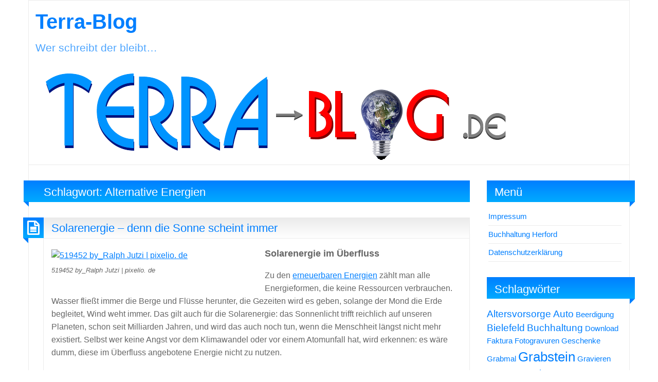

--- FILE ---
content_type: text/html; charset=UTF-8
request_url: https://terra-blog.de/tag/alternative-energien/
body_size: 12290
content:
<!DOCTYPE html>
<html lang="de" class="no-js">
	<head>
		<meta charset="UTF-8" />
		<meta name="viewport" content="width=device-width, initial-scale=1.0">
		<meta http-equiv="x-ua-compatible" content="IE=edge" >
		<title>Alternative Energien &#8211; Terra-Blog</title>
<meta name='robots' content='max-image-preview:large' />
								<script id="omgf-pro-remove-async-google-fonts" type="text/javascript" src="[data-uri]"></script>
				
<link rel='dns-prefetch' href='//s.w.org' />
<link rel="alternate" type="application/rss+xml" title="Terra-Blog &raquo; Feed" href="https://terra-blog.de/feed/" />
<link rel="alternate" type="application/rss+xml" title="Terra-Blog &raquo; Kommentar-Feed" href="https://terra-blog.de/comments/feed/" />
<link rel="alternate" type="application/rss+xml" title="Terra-Blog &raquo; Schlagwort-Feed zu Alternative Energien" href="https://terra-blog.de/tag/alternative-energien/feed/" />
<script type="text/javascript">
window._wpemojiSettings = {"baseUrl":"https:\/\/s.w.org\/images\/core\/emoji\/14.0.0\/72x72\/","ext":".png","svgUrl":"https:\/\/s.w.org\/images\/core\/emoji\/14.0.0\/svg\/","svgExt":".svg","source":{"concatemoji":"https:\/\/terra-blog.de\/wp-includes\/js\/wp-emoji-release.min.js?ver=6.0.11"}};
/*! This file is auto-generated */
!function(e,a,t){var n,r,o,i=a.createElement("canvas"),p=i.getContext&&i.getContext("2d");function s(e,t){var a=String.fromCharCode,e=(p.clearRect(0,0,i.width,i.height),p.fillText(a.apply(this,e),0,0),i.toDataURL());return p.clearRect(0,0,i.width,i.height),p.fillText(a.apply(this,t),0,0),e===i.toDataURL()}function c(e){var t=a.createElement("script");t.src=e,t.defer=t.type="text/javascript",a.getElementsByTagName("head")[0].appendChild(t)}for(o=Array("flag","emoji"),t.supports={everything:!0,everythingExceptFlag:!0},r=0;r<o.length;r++)t.supports[o[r]]=function(e){if(!p||!p.fillText)return!1;switch(p.textBaseline="top",p.font="600 32px Arial",e){case"flag":return s([127987,65039,8205,9895,65039],[127987,65039,8203,9895,65039])?!1:!s([55356,56826,55356,56819],[55356,56826,8203,55356,56819])&&!s([55356,57332,56128,56423,56128,56418,56128,56421,56128,56430,56128,56423,56128,56447],[55356,57332,8203,56128,56423,8203,56128,56418,8203,56128,56421,8203,56128,56430,8203,56128,56423,8203,56128,56447]);case"emoji":return!s([129777,127995,8205,129778,127999],[129777,127995,8203,129778,127999])}return!1}(o[r]),t.supports.everything=t.supports.everything&&t.supports[o[r]],"flag"!==o[r]&&(t.supports.everythingExceptFlag=t.supports.everythingExceptFlag&&t.supports[o[r]]);t.supports.everythingExceptFlag=t.supports.everythingExceptFlag&&!t.supports.flag,t.DOMReady=!1,t.readyCallback=function(){t.DOMReady=!0},t.supports.everything||(n=function(){t.readyCallback()},a.addEventListener?(a.addEventListener("DOMContentLoaded",n,!1),e.addEventListener("load",n,!1)):(e.attachEvent("onload",n),a.attachEvent("onreadystatechange",function(){"complete"===a.readyState&&t.readyCallback()})),(e=t.source||{}).concatemoji?c(e.concatemoji):e.wpemoji&&e.twemoji&&(c(e.twemoji),c(e.wpemoji)))}(window,document,window._wpemojiSettings);
</script>
<style type="text/css">
img.wp-smiley,
img.emoji {
	display: inline !important;
	border: none !important;
	box-shadow: none !important;
	height: 1em !important;
	width: 1em !important;
	margin: 0 0.07em !important;
	vertical-align: -0.1em !important;
	background: none !important;
	padding: 0 !important;
}
</style>
	<link rel='stylesheet' id='wp-block-library-css'  href='https://terra-blog.de/wp-includes/css/dist/block-library/style.min.css?ver=6.0.11' type='text/css' media='all' />
<style id='global-styles-inline-css' type='text/css'>
body{--wp--preset--color--black: #000000;--wp--preset--color--cyan-bluish-gray: #abb8c3;--wp--preset--color--white: #ffffff;--wp--preset--color--pale-pink: #f78da7;--wp--preset--color--vivid-red: #cf2e2e;--wp--preset--color--luminous-vivid-orange: #ff6900;--wp--preset--color--luminous-vivid-amber: #fcb900;--wp--preset--color--light-green-cyan: #7bdcb5;--wp--preset--color--vivid-green-cyan: #00d084;--wp--preset--color--pale-cyan-blue: #8ed1fc;--wp--preset--color--vivid-cyan-blue: #0693e3;--wp--preset--color--vivid-purple: #9b51e0;--wp--preset--gradient--vivid-cyan-blue-to-vivid-purple: linear-gradient(135deg,rgba(6,147,227,1) 0%,rgb(155,81,224) 100%);--wp--preset--gradient--light-green-cyan-to-vivid-green-cyan: linear-gradient(135deg,rgb(122,220,180) 0%,rgb(0,208,130) 100%);--wp--preset--gradient--luminous-vivid-amber-to-luminous-vivid-orange: linear-gradient(135deg,rgba(252,185,0,1) 0%,rgba(255,105,0,1) 100%);--wp--preset--gradient--luminous-vivid-orange-to-vivid-red: linear-gradient(135deg,rgba(255,105,0,1) 0%,rgb(207,46,46) 100%);--wp--preset--gradient--very-light-gray-to-cyan-bluish-gray: linear-gradient(135deg,rgb(238,238,238) 0%,rgb(169,184,195) 100%);--wp--preset--gradient--cool-to-warm-spectrum: linear-gradient(135deg,rgb(74,234,220) 0%,rgb(151,120,209) 20%,rgb(207,42,186) 40%,rgb(238,44,130) 60%,rgb(251,105,98) 80%,rgb(254,248,76) 100%);--wp--preset--gradient--blush-light-purple: linear-gradient(135deg,rgb(255,206,236) 0%,rgb(152,150,240) 100%);--wp--preset--gradient--blush-bordeaux: linear-gradient(135deg,rgb(254,205,165) 0%,rgb(254,45,45) 50%,rgb(107,0,62) 100%);--wp--preset--gradient--luminous-dusk: linear-gradient(135deg,rgb(255,203,112) 0%,rgb(199,81,192) 50%,rgb(65,88,208) 100%);--wp--preset--gradient--pale-ocean: linear-gradient(135deg,rgb(255,245,203) 0%,rgb(182,227,212) 50%,rgb(51,167,181) 100%);--wp--preset--gradient--electric-grass: linear-gradient(135deg,rgb(202,248,128) 0%,rgb(113,206,126) 100%);--wp--preset--gradient--midnight: linear-gradient(135deg,rgb(2,3,129) 0%,rgb(40,116,252) 100%);--wp--preset--duotone--dark-grayscale: url('#wp-duotone-dark-grayscale');--wp--preset--duotone--grayscale: url('#wp-duotone-grayscale');--wp--preset--duotone--purple-yellow: url('#wp-duotone-purple-yellow');--wp--preset--duotone--blue-red: url('#wp-duotone-blue-red');--wp--preset--duotone--midnight: url('#wp-duotone-midnight');--wp--preset--duotone--magenta-yellow: url('#wp-duotone-magenta-yellow');--wp--preset--duotone--purple-green: url('#wp-duotone-purple-green');--wp--preset--duotone--blue-orange: url('#wp-duotone-blue-orange');--wp--preset--font-size--small: 13px;--wp--preset--font-size--medium: 20px;--wp--preset--font-size--large: 36px;--wp--preset--font-size--x-large: 42px;}.has-black-color{color: var(--wp--preset--color--black) !important;}.has-cyan-bluish-gray-color{color: var(--wp--preset--color--cyan-bluish-gray) !important;}.has-white-color{color: var(--wp--preset--color--white) !important;}.has-pale-pink-color{color: var(--wp--preset--color--pale-pink) !important;}.has-vivid-red-color{color: var(--wp--preset--color--vivid-red) !important;}.has-luminous-vivid-orange-color{color: var(--wp--preset--color--luminous-vivid-orange) !important;}.has-luminous-vivid-amber-color{color: var(--wp--preset--color--luminous-vivid-amber) !important;}.has-light-green-cyan-color{color: var(--wp--preset--color--light-green-cyan) !important;}.has-vivid-green-cyan-color{color: var(--wp--preset--color--vivid-green-cyan) !important;}.has-pale-cyan-blue-color{color: var(--wp--preset--color--pale-cyan-blue) !important;}.has-vivid-cyan-blue-color{color: var(--wp--preset--color--vivid-cyan-blue) !important;}.has-vivid-purple-color{color: var(--wp--preset--color--vivid-purple) !important;}.has-black-background-color{background-color: var(--wp--preset--color--black) !important;}.has-cyan-bluish-gray-background-color{background-color: var(--wp--preset--color--cyan-bluish-gray) !important;}.has-white-background-color{background-color: var(--wp--preset--color--white) !important;}.has-pale-pink-background-color{background-color: var(--wp--preset--color--pale-pink) !important;}.has-vivid-red-background-color{background-color: var(--wp--preset--color--vivid-red) !important;}.has-luminous-vivid-orange-background-color{background-color: var(--wp--preset--color--luminous-vivid-orange) !important;}.has-luminous-vivid-amber-background-color{background-color: var(--wp--preset--color--luminous-vivid-amber) !important;}.has-light-green-cyan-background-color{background-color: var(--wp--preset--color--light-green-cyan) !important;}.has-vivid-green-cyan-background-color{background-color: var(--wp--preset--color--vivid-green-cyan) !important;}.has-pale-cyan-blue-background-color{background-color: var(--wp--preset--color--pale-cyan-blue) !important;}.has-vivid-cyan-blue-background-color{background-color: var(--wp--preset--color--vivid-cyan-blue) !important;}.has-vivid-purple-background-color{background-color: var(--wp--preset--color--vivid-purple) !important;}.has-black-border-color{border-color: var(--wp--preset--color--black) !important;}.has-cyan-bluish-gray-border-color{border-color: var(--wp--preset--color--cyan-bluish-gray) !important;}.has-white-border-color{border-color: var(--wp--preset--color--white) !important;}.has-pale-pink-border-color{border-color: var(--wp--preset--color--pale-pink) !important;}.has-vivid-red-border-color{border-color: var(--wp--preset--color--vivid-red) !important;}.has-luminous-vivid-orange-border-color{border-color: var(--wp--preset--color--luminous-vivid-orange) !important;}.has-luminous-vivid-amber-border-color{border-color: var(--wp--preset--color--luminous-vivid-amber) !important;}.has-light-green-cyan-border-color{border-color: var(--wp--preset--color--light-green-cyan) !important;}.has-vivid-green-cyan-border-color{border-color: var(--wp--preset--color--vivid-green-cyan) !important;}.has-pale-cyan-blue-border-color{border-color: var(--wp--preset--color--pale-cyan-blue) !important;}.has-vivid-cyan-blue-border-color{border-color: var(--wp--preset--color--vivid-cyan-blue) !important;}.has-vivid-purple-border-color{border-color: var(--wp--preset--color--vivid-purple) !important;}.has-vivid-cyan-blue-to-vivid-purple-gradient-background{background: var(--wp--preset--gradient--vivid-cyan-blue-to-vivid-purple) !important;}.has-light-green-cyan-to-vivid-green-cyan-gradient-background{background: var(--wp--preset--gradient--light-green-cyan-to-vivid-green-cyan) !important;}.has-luminous-vivid-amber-to-luminous-vivid-orange-gradient-background{background: var(--wp--preset--gradient--luminous-vivid-amber-to-luminous-vivid-orange) !important;}.has-luminous-vivid-orange-to-vivid-red-gradient-background{background: var(--wp--preset--gradient--luminous-vivid-orange-to-vivid-red) !important;}.has-very-light-gray-to-cyan-bluish-gray-gradient-background{background: var(--wp--preset--gradient--very-light-gray-to-cyan-bluish-gray) !important;}.has-cool-to-warm-spectrum-gradient-background{background: var(--wp--preset--gradient--cool-to-warm-spectrum) !important;}.has-blush-light-purple-gradient-background{background: var(--wp--preset--gradient--blush-light-purple) !important;}.has-blush-bordeaux-gradient-background{background: var(--wp--preset--gradient--blush-bordeaux) !important;}.has-luminous-dusk-gradient-background{background: var(--wp--preset--gradient--luminous-dusk) !important;}.has-pale-ocean-gradient-background{background: var(--wp--preset--gradient--pale-ocean) !important;}.has-electric-grass-gradient-background{background: var(--wp--preset--gradient--electric-grass) !important;}.has-midnight-gradient-background{background: var(--wp--preset--gradient--midnight) !important;}.has-small-font-size{font-size: var(--wp--preset--font-size--small) !important;}.has-medium-font-size{font-size: var(--wp--preset--font-size--medium) !important;}.has-large-font-size{font-size: var(--wp--preset--font-size--large) !important;}.has-x-large-font-size{font-size: var(--wp--preset--font-size--x-large) !important;}
</style>
<link rel='stylesheet' id='cptch_stylesheet-css'  href='https://terra-blog.de/wp-content/plugins/captcha/css/front_end_style.css?ver=4.4.5' type='text/css' media='all' />
<link rel='stylesheet' id='dashicons-css'  href='https://terra-blog.de/wp-includes/css/dashicons.min.css?ver=6.0.11' type='text/css' media='all' />
<link rel='stylesheet' id='cptch_desktop_style-css'  href='https://terra-blog.de/wp-content/plugins/captcha/css/desktop_style.css?ver=4.4.5' type='text/css' media='all' />
<link rel='stylesheet' id='meteor-slides-css'  href='https://terra-blog.de/wp-content/plugins/meteor-slides/css/meteor-slides.css?ver=1.0' type='text/css' media='all' />
<link rel='stylesheet' id='blogolife-vendors-css'  href='//terra-blog.de/wp-content/uploads/omgf/themes/blogolife/assets/styles/vendors.min.css?ver=1685340302' type='text/css' media='all' />
<link rel='stylesheet' id='blogolife-style-css'  href='https://terra-blog.de/wp-content/themes/blogolife/style.css?ver=3.0.7' type='text/css' media='all' />
<style id='blogolife-style-inline-css' type='text/css'>
	/* Color Scheme */

	/* Background Color */
	body {
		background-color: #ffffff;
	}

	/* Page Background Color */
	.blogolife_page {
		background-color: #ffffff;
	}

	.blogolife_main_menu.dropdown.menu .submenu,
	article.sticky:before,
	.blogolife-gradient:before {
		border-color: #007fff transparent;
	}

	/* Gradient */
	.blogolife-gradient {
		background-color: #007fff;
		background: -webkit-gradient(linear, left top, left bottom, from(#007fff), to(#00aaff));
		background: -o-linear-gradient(top,  #007fff, #00aaff);
		background: -moz-linear-gradient(top,  #007fff, #00aaff);
		background: -ms-linear-gradient(top,  #007fff, #00aaff);
		filter:  progid:DXImageTransform.Microsoft.gradient(startColorstr='#007fff', endColorstr='#00aaff', GradientType=0 );
	}

	/* Menu */
	.blogolife_main_menu.dropdown.menu a:hover,
	.blogolife_main_menu.dropdown.menu .current-menu-item a,
	.blogolife_main_menu.dropdown.menu .submenu,
	.blogolife_mobile_menu.vertical.menu a:hover {
		background-color: #00aaff;
		background: -webkit-gradient(linear, left top, left bottom, from(#00aaff), to(#007fff));
		background: -o-linear-gradient(top,  #00aaff, #007fff);
		background: -moz-linear-gradient(top,  #00aaff, #007fff);
		background: -ms-linear-gradient(top,  #00aaff, #007fff);
		filter:  progid:DXImageTransform.Microsoft.gradient(startColorstr='#00aaff', endColorstr='#007fff', GradientType=0 );
	}


	/* Primary color */
	input[type=submit],
	.button,
	.post-nav-attachment .post-nav-prev-attachment a,
	.post-nav-attachment .post-nav-next-attachment a,
	.widget_calendar tbody a,
	.orbit-previous,
	.orbit-next,
	.widget_price_filter.woocommerce .ui-slider .ui-slider-range,
	.widget_price_filter.woocommerce .ui-slider .ui-slider-handle,
	.woocommerce ul.products li.product .button,
	.woocommerce #respond input#submit,
	.woocommerce a.button,
	.woocommerce a.button.alt,
	.woocommerce button.button,
	.woocommerce button.button.alt,
	.woocommerce button.button.alt:disabled,
	.woocommerce button.button.alt:disabled[disabled],
	.woocommerce input.button.alt,
	.woocommerce input.button	 {
		background-color: #007fff;
	}

	a,
	.widget ul li,
	.widget ol li,
	.widget_nav_menu .menu li
	article .entry-footer .f-link:hover a:before,
	.entry-title-image,
	#tabs-widget-lcp .tabs .tabs-title a:hover,
	#tabs-widget-lcp .tabs .tabs-title > a[aria-selected=true],
	#tabs-widget-lcp .tabs .tabs-title > a:focus,
	#tabs-widget-lcp .tabs-content .tabs-panel-comments li .comment_content a:hover,
	.woocommerce .woocommerce-info:before,
	.woocommerce .woocommerce-message:before	 {
		color: #007fff;
	}

	input[type=submit],
	.button,
	article .entry-content blockquote,
	.woocommerce ul.products li.product .button,
	.woocommerce #respond input#submit,
	.woocommerce a.button,
	.woocommerce a.button.alt,
	.woocommerce button.button,
	.woocommerce button.button.alt,
	.woocommerce button.button.alt:disabled,
	.woocommerce button.button.alt:disabled[disabled],
	.woocommerce input.button.alt,
	.woocommerce input.button,
	.woocommerce .quantity input[type="number"],
	.woocommerce .woocommerce-info,
	.woocommerce .woocommerce-message	 {
		border-color: #007fff;
	}

	article.sticky:before,
	.blogolife_main_menu.dropdown.menu .submenu,
	.blogolife-gradient:before {
		border-color: #007fff transparent;
	}


	/* Secondary color */
	input[type=submit]:hover,
	input[type=submit]:focus,
	.button:hover,
	.button:focus,
	.widget_calendar tbody a:hover ,
	.widget_calendar tbody a:focus,
	.pagination .current,
	.post-nav-attachment .post-nav-prev-attachment a:hover,
	.post-nav-attachment .post-nav-next-attachment a:hover,
	.orbit-previous:hover, .orbit-previous:focus,
	.orbit-next:hover, .orbit-next:focus,
	.widget_price_filter.woocommerce .price_slider_wrapper .ui-widget-content,
	.woocommerce ul.products li.product .button:hover,
	.woocommerce ul.products li.product .button:focus,
	.woocommerce #respond input#submit:hover,
	.woocommerce #respond input#submit:focus,
	.woocommerce a.button:hover,
	.woocommerce a.button:focus,
	.woocommerce a.button.alt:hover,
	.woocommerce a.button.alt:focus,
	.woocommerce button.button:hover,
	.woocommerce button.button:focus,
	.woocommerce button.button.alt:hover,
	.woocommerce button.button.alt:focus,
	.woocommerce button.button.alt:disabled:hover,
	.woocommerce button.button.alt:disabled:focus,
	.woocommerce button.button.alt:disabled[disabled]:hover,
	.woocommerce button.button.alt:disabled[disabled]:focus,
	.woocommerce input.button.alt:hover,
	.woocommerce input.button.alt:focus,
	.woocommerce input.button:hover,
	.woocommerce input.button:focus {
		background-color: #00aaff;
	}

	a:focus,
	a:hover,
	article .entry-footer a:hover,
	article .entry-footer .f-link:hover a:before {
		color: #00aaff;
	}

	input[type=submit]:hover,
	input[type=submit]:focus,
	.button:hover,
	.button:focus,
	.woocommerce ul.products li.product .button:hover,
	.woocommerce ul.products li.product .button:focus,
	.woocommerce #respond input#submit:hover,
	.woocommerce #respond input#submit:focus,
	.woocommerce a.button:hover,
	.woocommerce a.button:focus,
	.woocommerce a.button.alt:hover,
	.woocommerce a.button.alt:focus,
	.woocommerce button.button:hover,
	.woocommerce button.button:focus,
	.woocommerce button.button.alt:hover,
	.woocommerce button.button.alt:focus,
	.woocommerce button.button.alt:disabled:hover,
	.woocommerce button.button.alt:disabled:focus,
	.woocommerce button.button.alt:disabled[disabled]:hover,
	.woocommerce button.button.alt:disabled[disabled]:focus,
	.woocommerce input.button.alt:hover,
	.woocommerce input.button.alt:focus,
	.woocommerce input.button:hover,
	.woocommerce input.button:focus {
		border-color: #00aaff;
	}

	/* Text color */
	body,
	h1,
	h2,
	h3,
	h4,
	h5,
	h6,
	label,
	tfoot,
	thead,
	.wp-caption  .wp-caption-text {
		color: #666666;
	}

	/* Site title color */
	#site-title a {
		color: #007fff;
	}
	#site-description {
		color: rgba( 0, 127, 255, 0.7);
	}

</style>
<link rel='stylesheet' id='blogolife-google-fonts-roboto-css'  href='//terra-blog.de/wp-content/uploads/omgf/blogolife-google-fonts-roboto/blogolife-google-fonts-roboto.css?ver=1665815583' type='text/css' media='all' />
<link rel='stylesheet' id='blogolife-google-fonts-arimo-css'  href='//terra-blog.de/wp-content/uploads/omgf/blogolife-google-fonts-arimo/blogolife-google-fonts-arimo.css?ver=1665815583' type='text/css' media='all' />
<link rel='stylesheet' id='wpcirrus-cloudStyle-css'  href='http://terra-blog.de/wp-content/plugins/wp-cirrus/cirrusCloud.css?ver=0.6.11' type='text/css' media='all' />
<script type='text/javascript' src='http://terra-blog.de/wp-content/plugins/wp-cirrus/wp_cirrus_gwt/wp_cirrus_gwt.nocache.js?ver=0.6.11' id='wpcirrus-cloudScript-js'></script>
<script type='text/javascript' src='https://terra-blog.de/wp-includes/js/jquery/jquery.min.js?ver=3.6.0' id='jquery-core-js'></script>
<script type='text/javascript' src='https://terra-blog.de/wp-includes/js/jquery/jquery-migrate.min.js?ver=3.3.2' id='jquery-migrate-js'></script>
<script type='text/javascript' src='https://terra-blog.de/wp-content/plugins/meteor-slides/js/jquery.cycle.all.js?ver=6.0.11' id='jquery-cycle-js'></script>
<script type='text/javascript' src='https://terra-blog.de/wp-content/plugins/meteor-slides/js/jquery.metadata.v2.js?ver=6.0.11' id='jquery-metadata-js'></script>
<script type='text/javascript' src='https://terra-blog.de/wp-content/plugins/meteor-slides/js/jquery.touchwipe.1.1.1.js?ver=6.0.11' id='jquery-touchwipe-js'></script>
<script type='text/javascript' id='meteorslides-script-js-extra'>
/* <![CDATA[ */
var meteorslidessettings = {"meteorslideshowspeed":"2000","meteorslideshowduration":"1000","meteorslideshowheight":"600","meteorslideshowwidth":"800","meteorslideshowtransition":"blindX"};
/* ]]> */
</script>
<script type='text/javascript' src='https://terra-blog.de/wp-content/plugins/meteor-slides/js/slideshow.js?ver=6.0.11' id='meteorslides-script-js'></script>
<link rel="https://api.w.org/" href="https://terra-blog.de/wp-json/" /><link rel="alternate" type="application/json" href="https://terra-blog.de/wp-json/wp/v2/tags/1210" /><link rel="EditURI" type="application/rsd+xml" title="RSD" href="https://terra-blog.de/xmlrpc.php?rsd" />
<link rel="wlwmanifest" type="application/wlwmanifest+xml" href="https://terra-blog.de/wp-includes/wlwmanifest.xml" /> 
<meta name="generator" content="WordPress 6.0.11" />
			<style type="text/css">
				.gllr_image_row {
					clear: both;
				}
			</style>
			<!-- SEO by Meta Keywords Generator : techphernalia.com v1.11 start-->
<meta name="keywords" content="Alternative Energien, Alternative, Energien, Terra-Blog, " />
<meta name="description" content="" />
<!-- SEO by Meta Keywords Generator : techphernalia.com v1.1 end-->
<style type="text/css" id="custom-background-css">
body.custom-background { background-color: #ffffff; background-image: url("https://terra-blog.de/wp-content/themes/blogolife/images/bg.png"); background-position: left top; background-size: auto; background-repeat: repeat; background-attachment: fixed; }
</style>
		</head>
	<body class="archive tag tag-alternative-energien tag-1210 custom-background gllr_blogolife custom-background-image blogolife-3_0_7 chrome">
	<div class="off-canvas-wrapper">
	<div class="off-canvas-wrapper-inner" data-off-canvas-wrapper>
	<div class="off-canvas position-right" id="mobile-nav" data-off-canvas data-position="right">
		
	</div>
	<div class="off-canvas-content" data-off-canvas-content>
		<div class="row">
			<div class="columns">
				<div class="row collapse">
					<div class="columns blogolife_page">
						<div class="row">
														<div class="columns">
								<div class="site-name">
																			<h1 id="site-title" class="">
											<a href="https://terra-blog.de/">
												Terra-Blog											</a>
										</h1>
										<h2 id="site-description" class="">Wer schreibt der bleibt&#8230;</h2>
																	</div>
							</div>
						</div>
												<div class="row collapse">
							<div class="columns  hide-for-small-only ">
															</div>
						</div>
											<div class="row collapse">
							<div class="columns header-image">
								<a href="https://terra-blog.de/" rel="home" title="Terra-Blog">
																			<img src="https://terra-blog.de/wp-content/uploads/2012/06/Terra-Blog-Banner.png" width="960" height="200" alt="Terra-Blog">
																	</a>
							</div>
						</div>
					<div class="row content collapse">
	<div class="columns small-12 medium-7 large-9 col_content" >
		<main id="main" class="site-main" role="main">
				<div class="page-header blogolife-gradient page-title"><h1>Schlagwort: <span>Alternative Energien</span></h1></div>							
<article id="post-2025" class="post-2025 post type-post status-publish format-standard hentry category-energien tag-alternative-energien tag-atomunfall tag-solarenergie tag-solartherme tag-sonne-tanken tag-sonnenkollektor tag-sonnenschein tag-strom-im-haushalt">
	<header class="entry-header">
		<h2 class="entry-title"><a href="https://terra-blog.de/energien/energien-der-natur/" rel="bookmark">Solarenergie &#8211; denn die Sonne scheint immer</a></h2>	</header><!-- .entry-header -->
	<div class="postformat blogolife-gradient">
		<i class="fa fa-file-text-o"></i>
	</div>
	
	<div class="entry-content">
		<div id="content">
<figure id="attachment_2058" aria-describedby="caption-attachment-2058" style="width: 400px" class="wp-caption alignleft"><a href="http://terra-blog.de/wp-content/uploads/2014/01/519452_web_R_K_B_by_Ralph-Jutzi_pixelio.de_.jpg"><img class="size-full wp-image-2058 " src="http://terra-blog.de/wp-content/uploads/2014/01/519452_web_R_K_B_by_Ralph-Jutzi_pixelio.de_.jpg" alt="519452 by_Ralph Jutzi | pixelio. de" width="400" height="300" /></a><figcaption id="caption-attachment-2058" class="wp-caption-text">519452 by_Ralph Jutzi | pixelio. de</figcaption></figure>
<p><span style="font-size: large;"><strong>Solarenergie im Überfluss</strong></span></p>
<p>Zu den <a title="erneuerbare Energien" href="http://premium-kapitalanlagen.net/windkraftanlagen-direktinvestment/" target="_blank">erneuerbaren Energien</a> zählt man alle Energieformen, die keine Ressourcen verbrauchen. Wasser fließt immer die Berge und Flüsse herunter, die Gezeiten wird es geben, solange der Mond die Erde begleitet, Wind weht immer. Das gilt auch für die Solarenergie: das Sonnenlicht trifft reichlich auf unseren Planeten, schon seit Milliarden Jahren, und wird das auch noch tun, wenn die Menschheit längst nicht mehr existiert. Selbst wer keine Angst vor dem Klimawandel oder vor einem Atomunfall hat, wird erkennen: es wäre dumm, diese im Überfluss angebotene Energie nicht zu nutzen.</p>
<h3>Solarthermische Anlagen</h3>
<p>Solarenergie lässt sich auf zweierlei Weise nutzen. Solarthermische Anlagen erhitzen Wasser, das in einem Kreislauf über <a title="Sonnenöfen – die Energiequelle der Zukunft?!" href="http://terra-blog.de/allgemein/sonnenofen-die-energiequelle-der-zukunft/">Sonnenkollektoren</a> geführt und dann für die Heizung oder als Warmwasser im Haushalt genutzt wird. Diese Anlagen sind bereits seit längerer Zeit ziemlich ausgereift und heute in den meisten Neubauten wirtschaftlich einzusetzen, vor allem um Heizkosten zu sparen. Man kann mit einer Amortisation innerhalb von ungefähr drei bis sieben Jahren rechnen.</p>
<h3>Photovoltaik-Anlagen</h3>
<p>Photovoltaik-Anlagen wandeln Solarenergie mit Hilfe von Solarzellen direkt in Strom um. Der produzierte Gleichstrom wird mit einem Wechselrichter in Wechselstrom umgewandelt und kann dann unmittelbar verbraucht oder ins öffentliche Stromnetz eingespeist werden. Solche Anlagen gibt es in sehr unterschiedlichen Größen von der Kleinanlage zur autarken Energieversorgung eines Parkscheinautomaten über wenige Quadratmeter große Solarfelder auf den Dächern von Einfamilienhäusern bis hin zu mehrere Hektar großen Solarparks. Welche Leistung eine Anlage zur Gewinnung von Solarenergie erzielen kann, ist von einer Reihe von Faktoren abhängig. Dazu zählen die Anzahl der Sonnenstunden, die Ausrichtung der Anlage nach Himmelsrichtung und Neigung (z.B. bei Installation auf einem Dach) und natürlich der Wirkungsgrad der Solarzellen. Dieser Wirkungsgrad konnte im Laufe der Jahre kontinuierlich erhöht werden. War es anfangs noch ein Problem, dass die Herstellung von Solarzellen mitunter mehr Energie verbrauchte als sie im Laufe ihrer Lebensdauer produzieren konnte, gehört eine solche negative Energiebilanz längst der Vergangenheit an. Man spricht hier von einer energetischen Amortisationsdauer, sie beträgt zurzeit rund 2,5 bis 6 Jahre bei einer Lebensdauer von durchschnittlich etwa 25 Jahren.</p>
<h3>Wirtschaftlichkeit der Solarenergie</h3>
<p>Solarenergie lässt sich heute also bereits in jeder Hinsicht wirtschaftlich nutzen. Dazu werden unterschiedliche Konzepte verfolgt, die einander bestens ergänzen. Immer mehr Privatpersonen stellen das Dach ihres Hauses für die Installation einer Photovoltaikanlage zur Verfügung. Man kann eine eigene Anlage betreiben, eine Anlage mieten oder seine Dachfläche für den Betrieb einer Solaranlage vermieten. Der produzierte Strom wird ins Netz eingespeist und vom Energieversorger vergütet. Die Höhe der Vergütung richtet sich u.a. nach der Größe der Anlage. Zwar sinkt die Einspeisevergütung beständig, doch weil die Preise für die Solaranlagen ebenfalls stetig nachlassen, lohnt sich der Betrieb einer Dachanlage meist auch weiterhin.<br />
Als Ergänzung solcher dezentralen Energieerzeugung mit Kleinanlagen entstehen große Solarparks, die meist auf Brachflächen angelegt werden. Ein Beispiel ist der derzeit größte deutsche Solarpark auf dem ehemaligen Truppenübungsplatz Lieberose bei Cottbus mit einer maximalen Leistung von 53 Megawatt. Durch Verteilung der großen und kleinen Anlagen erhöht sich die Wahrscheinlichkeit, genügend Sonnenschein einzufangen, um Solarenergie erzeugen zu können.</p>
<h3>Die Verbraucher entscheiden</h3>
<p>Die Stromverbraucher haben es in Deutschland in der Hand, über die Zusammensetzung des Stroms zu entscheiden. Durch die Engerien der Natur die wir &#8222;kostenlos&#8220; erhalten, haben wir somit unerschöpfliche Energiequellen zur Verfügung. Ökostromanbieter speisen mindestens so viel Strom in das öffentliche Netz ein, wie ihre Kunden abnehmen. Je mehr Verbraucher Ökostrom von diesen Anbietern beziehen, desto größer wird der Anteil erneuerbarer Energie, die ins Netz eingespeist wird. Der Wechsel ist kinderleicht: man wendet sich an den neuen Anbieter, und der übernimmt die Abmeldung beim alten Stromversorger. Mehr ist nicht zu tun, man erhält lediglich künftig seine Rechnung von einem anderen Unternehmen als bisher.</p>
<p>Als Argument gegen den Wechsel wird gelegentlich der Strompreis angeführt. Wer vergleicht, findet schnell heraus, dass die Preisdifferenz zwischen den Tarifen bei einem der großen Stromkonzerne und einem Ökostromanbieter erstaunlich gering ist, teilweise ist &#8222;grüner Strom&#8220; sogar günstiger. Langfristig ist Strom aus erneuerbaren Quellen klar im Vorteil, denn für Umweltschäden, Endlager oder eine mögliche CO2-Speicherung bei Nutzung fossiler Quellen oder der Atomkraft wird eines Tages die Rechnung kommen müssen. Wir alle können schon heute einen sehr einfachen, aber wichtigen Schritt gehen, indem wir die Stromanbieter in Richtung Windkraft, Solarenergie und andere Erneuerbare zwingen.</p>
</div>

	</div><!-- .entry-content -->

	<footer class="entry-footer">
		<span class="posted-on f-link"><a href="https://terra-blog.de/energien/energien-der-natur/" rel="bookmark"><time class="entry-date published" datetime="2014-02-02T19:01:15+01:00">2. Februar 2014</time><time class="updated" datetime="2014-07-13T16:03:37+01:00">13. Juli 2014</time></a></span><span class="posted-by"><span class="author vcard"><img alt='' src='https://secure.gravatar.com/avatar/130144e5cefdc50b18172e95879f6eac?s=20&#038;d=retro&#038;r=g' srcset='https://secure.gravatar.com/avatar/130144e5cefdc50b18172e95879f6eac?s=40&#038;d=retro&#038;r=g 2x' class='avatar avatar-20 photo' height='20' width='20' loading='lazy'/> <a class="url fn n" href="https://terra-blog.de/author/moderator/">Moderator</a></span></span><span class="comments-link f-link "><a href="https://terra-blog.de/energien/energien-der-natur/#respond" class="comments_popup_link" >Add a Comment</a></span>	</footer><!-- .entry-footer -->
</article><!-- #post-## -->
		</main><!-- .site-main -->
	</div>
		<div class="columns small-12 medium-5 large-3 col_sidebar">
			
	<aside id="secondary" class="sidebar widget-area site-secondary" role="complementary">
		<aside id="nav_menu-5" class="sidebar-section widget widget_nav_menu"><div class="sidebar-section-title page-header blogolife-gradient">Menü</div><div class="menu-impressum-container"><ul id="menu-impressum" class="menu"><li id="menu-item-2274" class="menu-item menu-item-type-custom menu-item-object-custom menu-item-2274"><a href="http://terra-blog.de/allgemein/kontakt/">Impressum</a></li>
<li id="menu-item-2325" class="menu-item menu-item-type-custom menu-item-object-custom menu-item-2325"><a href="http://paradies-internet.de/fibu/">Buchhaltung Herford</a></li>
<li id="menu-item-2405" class="menu-item menu-item-type-custom menu-item-object-custom menu-item-2405"><a href="http://terra-blog.de/datenschutzerklaerung/">Datenschutzerklärung</a></li>
</ul></div></aside><aside id="tag_cloud-2" class="sidebar-section widget widget_tag_cloud"><div class="sidebar-section-title page-header blogolife-gradient">Schlagwörter</div><div class="tagcloud"><a href="https://terra-blog.de/tag/altersvorsorge/" class="tag-cloud-link tag-link-159 tag-link-position-1" style="font-size: 13.923076923077pt;" aria-label="Altersvorsorge (4 Einträge)">Altersvorsorge</a>
<a href="https://terra-blog.de/tag/auto/" class="tag-cloud-link tag-link-345 tag-link-position-2" style="font-size: 13.923076923077pt;" aria-label="Auto (4 Einträge)">Auto</a>
<a href="https://terra-blog.de/tag/beerdigung/" class="tag-cloud-link tag-link-304 tag-link-position-3" style="font-size: 11.230769230769pt;" aria-label="Beerdigung (3 Einträge)">Beerdigung</a>
<a href="https://terra-blog.de/tag/bielefeld/" class="tag-cloud-link tag-link-149 tag-link-position-4" style="font-size: 13.923076923077pt;" aria-label="Bielefeld (4 Einträge)">Bielefeld</a>
<a href="https://terra-blog.de/tag/buchhaltung/" class="tag-cloud-link tag-link-1324 tag-link-position-5" style="font-size: 13.923076923077pt;" aria-label="Buchhaltung (4 Einträge)">Buchhaltung</a>
<a href="https://terra-blog.de/tag/download/" class="tag-cloud-link tag-link-489 tag-link-position-6" style="font-size: 11.230769230769pt;" aria-label="Download (3 Einträge)">Download</a>
<a href="https://terra-blog.de/tag/faktura/" class="tag-cloud-link tag-link-1323 tag-link-position-7" style="font-size: 11.230769230769pt;" aria-label="Faktura (3 Einträge)">Faktura</a>
<a href="https://terra-blog.de/tag/fotogravuren/" class="tag-cloud-link tag-link-363 tag-link-position-8" style="font-size: 11.230769230769pt;" aria-label="Fotogravuren (3 Einträge)">Fotogravuren</a>
<a href="https://terra-blog.de/tag/geschenke/" class="tag-cloud-link tag-link-361 tag-link-position-9" style="font-size: 11.230769230769pt;" aria-label="Geschenke (3 Einträge)">Geschenke</a>
<a href="https://terra-blog.de/tag/grabmal/" class="tag-cloud-link tag-link-312 tag-link-position-10" style="font-size: 11.230769230769pt;" aria-label="Grabmal (3 Einträge)">Grabmal</a>
<a href="https://terra-blog.de/tag/grabstein/" class="tag-cloud-link tag-link-114 tag-link-position-11" style="font-size: 19.307692307692pt;" aria-label="Grabstein (7 Einträge)">Grabstein</a>
<a href="https://terra-blog.de/tag/gravieren/" class="tag-cloud-link tag-link-324 tag-link-position-12" style="font-size: 11.230769230769pt;" aria-label="Gravieren (3 Einträge)">Gravieren</a>
<a href="https://terra-blog.de/tag/gravur/" class="tag-cloud-link tag-link-353 tag-link-position-13" style="font-size: 11.230769230769pt;" aria-label="Gravur (3 Einträge)">Gravur</a>
<a href="https://terra-blog.de/tag/gunstig/" class="tag-cloud-link tag-link-286 tag-link-position-14" style="font-size: 13.923076923077pt;" aria-label="Günstig (4 Einträge)">Günstig</a>
<a href="https://terra-blog.de/tag/gunstige-grabsteine/" class="tag-cloud-link tag-link-371 tag-link-position-15" style="font-size: 11.230769230769pt;" aria-label="günstige Grabsteine (3 Einträge)">günstige Grabsteine</a>
<a href="https://terra-blog.de/tag/herford/" class="tag-cloud-link tag-link-367 tag-link-position-16" style="font-size: 16.076923076923pt;" aria-label="Herford (5 Einträge)">Herford</a>
<a href="https://terra-blog.de/tag/immobilien/" class="tag-cloud-link tag-link-1301 tag-link-position-17" style="font-size: 13.923076923077pt;" aria-label="Immobilien (4 Einträge)">Immobilien</a>
<a href="https://terra-blog.de/tag/inflation/" class="tag-cloud-link tag-link-51 tag-link-position-18" style="font-size: 11.230769230769pt;" aria-label="Inflation (3 Einträge)">Inflation</a>
<a href="https://terra-blog.de/tag/internet/" class="tag-cloud-link tag-link-1307 tag-link-position-19" style="font-size: 22pt;" aria-label="Internet (9 Einträge)">Internet</a>
<a href="https://terra-blog.de/tag/ipad/" class="tag-cloud-link tag-link-13 tag-link-position-20" style="font-size: 11.230769230769pt;" aria-label="Ipad (3 Einträge)">Ipad</a>
<a href="https://terra-blog.de/tag/iphone/" class="tag-cloud-link tag-link-16 tag-link-position-21" style="font-size: 11.230769230769pt;" aria-label="Iphone (3 Einträge)">Iphone</a>
<a href="https://terra-blog.de/tag/kapitalanlagen/" class="tag-cloud-link tag-link-1295 tag-link-position-22" style="font-size: 11.230769230769pt;" aria-label="Kapitalanlagen (3 Einträge)">Kapitalanlagen</a>
<a href="https://terra-blog.de/tag/krankheit/" class="tag-cloud-link tag-link-23 tag-link-position-23" style="font-size: 8pt;" aria-label="Krankheit (2 Einträge)">Krankheit</a>
<a href="https://terra-blog.de/tag/kredit/" class="tag-cloud-link tag-link-882 tag-link-position-24" style="font-size: 11.230769230769pt;" aria-label="Kredit (3 Einträge)">Kredit</a>
<a href="https://terra-blog.de/tag/kaltekammer/" class="tag-cloud-link tag-link-378 tag-link-position-25" style="font-size: 11.230769230769pt;" aria-label="Kältekammer (3 Einträge)">Kältekammer</a>
<a href="https://terra-blog.de/tag/lasergravur/" class="tag-cloud-link tag-link-113 tag-link-position-26" style="font-size: 11.230769230769pt;" aria-label="Lasergravur (3 Einträge)">Lasergravur</a>
<a href="https://terra-blog.de/tag/lasertechnik/" class="tag-cloud-link tag-link-112 tag-link-position-27" style="font-size: 17.961538461538pt;" aria-label="Lasertechnik (6 Einträge)">Lasertechnik</a>
<a href="https://terra-blog.de/tag/musik/" class="tag-cloud-link tag-link-1303 tag-link-position-28" style="font-size: 13.923076923077pt;" aria-label="Musik (4 Einträge)">Musik</a>
<a href="https://terra-blog.de/tag/pc/" class="tag-cloud-link tag-link-274 tag-link-position-29" style="font-size: 11.230769230769pt;" aria-label="PC (3 Einträge)">PC</a>
<a href="https://terra-blog.de/tag/pflegeimmobilie/" class="tag-cloud-link tag-link-1230 tag-link-position-30" style="font-size: 11.230769230769pt;" aria-label="Pflegeimmobilie (3 Einträge)">Pflegeimmobilie</a>
<a href="https://terra-blog.de/tag/projektmanagement-software/" class="tag-cloud-link tag-link-1328 tag-link-position-31" style="font-size: 17.961538461538pt;" aria-label="projektmanagement software (6 Einträge)">projektmanagement software</a>
<a href="https://terra-blog.de/tag/qr-code/" class="tag-cloud-link tag-link-311 tag-link-position-32" style="font-size: 11.230769230769pt;" aria-label="QR Code (3 Einträge)">QR Code</a>
<a href="https://terra-blog.de/tag/sonne/" class="tag-cloud-link tag-link-187 tag-link-position-33" style="font-size: 16.076923076923pt;" aria-label="Sonne (5 Einträge)">Sonne</a>
<a href="https://terra-blog.de/tag/spa/" class="tag-cloud-link tag-link-1321 tag-link-position-34" style="font-size: 11.230769230769pt;" aria-label="SPA (3 Einträge)">SPA</a>
<a href="https://terra-blog.de/tag/sys-pa-online/" class="tag-cloud-link tag-link-1330 tag-link-position-35" style="font-size: 11.230769230769pt;" aria-label="SYS-PA Online (3 Einträge)">SYS-PA Online</a>
<a href="https://terra-blog.de/tag/therapie/" class="tag-cloud-link tag-link-24 tag-link-position-36" style="font-size: 8pt;" aria-label="Therapie (2 Einträge)">Therapie</a>
<a href="https://terra-blog.de/tag/urlaub/" class="tag-cloud-link tag-link-1309 tag-link-position-37" style="font-size: 17.961538461538pt;" aria-label="Urlaub (6 Einträge)">Urlaub</a>
<a href="https://terra-blog.de/tag/urnengrab/" class="tag-cloud-link tag-link-116 tag-link-position-38" style="font-size: 11.230769230769pt;" aria-label="Urnengrab (3 Einträge)">Urnengrab</a>
<a href="https://terra-blog.de/tag/vermietung/" class="tag-cloud-link tag-link-60 tag-link-position-39" style="font-size: 11.230769230769pt;" aria-label="Vermietung (3 Einträge)">Vermietung</a>
<a href="https://terra-blog.de/tag/warenwirtschaft/" class="tag-cloud-link tag-link-581 tag-link-position-40" style="font-size: 16.076923076923pt;" aria-label="Warenwirtschaft (5 Einträge)">Warenwirtschaft</a>
<a href="https://terra-blog.de/tag/wellness/" class="tag-cloud-link tag-link-1310 tag-link-position-41" style="font-size: 11.230769230769pt;" aria-label="Wellness (3 Einträge)">Wellness</a>
<a href="https://terra-blog.de/tag/werbung/" class="tag-cloud-link tag-link-1300 tag-link-position-42" style="font-size: 8pt;" aria-label="Werbung (2 Einträge)">Werbung</a>
<a href="https://terra-blog.de/tag/wolke/" class="tag-cloud-link tag-link-119 tag-link-position-43" style="font-size: 11.230769230769pt;" aria-label="Wolke (3 Einträge)">Wolke</a>
<a href="https://terra-blog.de/tag/wrike/" class="tag-cloud-link tag-link-1327 tag-link-position-44" style="font-size: 16.076923076923pt;" aria-label="wrike (5 Einträge)">wrike</a>
<a href="https://terra-blog.de/tag/wuste/" class="tag-cloud-link tag-link-85 tag-link-position-45" style="font-size: 11.230769230769pt;" aria-label="Wüste (3 Einträge)">Wüste</a></div>
</aside><aside id="categories-4" class="sidebar-section widget widget_categories"><div class="sidebar-section-title page-header blogolife-gradient">Kategorien</div>
			<ul>
					<li class="cat-item cat-item-1"><a href="https://terra-blog.de/category/allgemein/">Allgemein</a>
</li>
	<li class="cat-item cat-item-514"><a href="https://terra-blog.de/category/auto-verkehr/">Auto und Verkehr</a>
</li>
	<li class="cat-item cat-item-1339"><a href="https://terra-blog.de/category/buchhaltung/">Buchhaltung</a>
</li>
	<li class="cat-item cat-item-529"><a href="https://terra-blog.de/category/business/">Business</a>
</li>
	<li class="cat-item cat-item-647"><a href="https://terra-blog.de/category/computer/">Computer</a>
</li>
	<li class="cat-item cat-item-526"><a href="https://terra-blog.de/category/dating/">Dating</a>
</li>
	<li class="cat-item cat-item-548"><a href="https://terra-blog.de/category/energien/">Energien</a>
</li>
	<li class="cat-item cat-item-521"><a href="https://terra-blog.de/category/essen-trinken/">Essen und Trinken</a>
</li>
	<li class="cat-item cat-item-525"><a href="https://terra-blog.de/category/familie/">Familie</a>
</li>
	<li class="cat-item cat-item-531"><a href="https://terra-blog.de/category/fernsehen-medien/">Fernsehen und Medien</a>
</li>
	<li class="cat-item cat-item-1071"><a href="https://terra-blog.de/category/film/">Film</a>
</li>
	<li class="cat-item cat-item-212"><a href="https://terra-blog.de/category/finanzen/">Finanzen</a>
</li>
	<li class="cat-item cat-item-211"><a href="https://terra-blog.de/category/finanzmarkt/">Finanzmarkt</a>
</li>
	<li class="cat-item cat-item-513"><a href="https://terra-blog.de/category/freizeit/">Freizeit</a>
</li>
	<li class="cat-item cat-item-920"><a href="https://terra-blog.de/category/geschenkideen/">Geschenkideen</a>
</li>
	<li class="cat-item cat-item-511"><a href="https://terra-blog.de/category/gesundheit/">Gesundheit</a>
</li>
	<li class="cat-item cat-item-515"><a href="https://terra-blog.de/category/haus-garten/">Haus und Garten</a>
</li>
	<li class="cat-item cat-item-523"><a href="https://terra-blog.de/category/hotels/">Hotels</a>
</li>
	<li class="cat-item cat-item-54"><a href="https://terra-blog.de/category/immobilien/">Immobilien</a>
</li>
	<li class="cat-item cat-item-626"><a href="https://terra-blog.de/category/industrie/">Industrie</a>
</li>
	<li class="cat-item cat-item-244"><a href="https://terra-blog.de/category/internet/">Internet</a>
</li>
	<li class="cat-item cat-item-527"><a href="https://terra-blog.de/category/jobboerse/">Jobbörse</a>
</li>
	<li class="cat-item cat-item-1296"><a href="https://terra-blog.de/category/kapitalanlagen/">Kapitalanlagen</a>
</li>
	<li class="cat-item cat-item-1001"><a href="https://terra-blog.de/category/kreditwesen/">Kreditwesen</a>
</li>
	<li class="cat-item cat-item-524"><a href="https://terra-blog.de/category/marketing/">Marketing</a>
</li>
	<li class="cat-item cat-item-836"><a href="https://terra-blog.de/category/messen/">Messen</a>
</li>
	<li class="cat-item cat-item-528"><a href="https://terra-blog.de/category/mode-livestyle/">Mode und Lifestyle</a>
</li>
	<li class="cat-item cat-item-124"><a href="https://terra-blog.de/category/musik/">Musik</a>
</li>
	<li class="cat-item cat-item-405"><a href="https://terra-blog.de/category/politik/">Politik</a>
</li>
	<li class="cat-item cat-item-255"><a href="https://terra-blog.de/category/reisen/">Reisen</a>
</li>
	<li class="cat-item cat-item-516"><a href="https://terra-blog.de/category/shopping/">Shopping</a>
</li>
	<li class="cat-item cat-item-522"><a href="https://terra-blog.de/category/software/">Software</a>
</li>
	<li class="cat-item cat-item-1269"><a href="https://terra-blog.de/category/spa/">SPA</a>
</li>
	<li class="cat-item cat-item-518"><a href="https://terra-blog.de/category/spiele/">Spiele</a>
</li>
	<li class="cat-item cat-item-391"><a href="https://terra-blog.de/category/sport/">Sport</a>
</li>
	<li class="cat-item cat-item-532"><a href="https://terra-blog.de/category/stellenmarkt/">Stellenmarkt</a>
</li>
	<li class="cat-item cat-item-1087"><a href="https://terra-blog.de/category/technik/">Technik</a>
</li>
	<li class="cat-item cat-item-517"><a href="https://terra-blog.de/category/telekommunikation/">Telekommunikation</a>
</li>
	<li class="cat-item cat-item-520"><a href="https://terra-blog.de/category/tiere/">Tiere</a>
</li>
	<li class="cat-item cat-item-519"><a href="https://terra-blog.de/category/umwelt-natur/">Umwelt und Natur</a>
</li>
	<li class="cat-item cat-item-138"><a href="https://terra-blog.de/category/unterhaltung/">Unterhaltung</a>
</li>
	<li class="cat-item cat-item-329"><a href="https://terra-blog.de/category/urlaub/">Urlaub</a>
</li>
	<li class="cat-item cat-item-512"><a href="https://terra-blog.de/category/versicherungen/">Versicherungen</a>
</li>
	<li class="cat-item cat-item-374"><a href="https://terra-blog.de/category/wellness/">Wellness</a>
</li>
	<li class="cat-item cat-item-50"><a href="https://terra-blog.de/category/werbung/">Werbung</a>
</li>
	<li class="cat-item cat-item-67"><a href="https://terra-blog.de/category/wirtschaft/">Wirtschaft</a>
</li>
			</ul>

			</aside>	</aside><!-- .sidebar .widget-area -->
		</div>
</div>
									<div class="row copyright collapse">
						<div class="columns">
							<!-- It is completely optional, but if you like the Theme I would appreciate it if you keep the credit link at the bottom. -->
							<p class="text-right copy">Proudly powered by <a href="http://wordpress.org" target="_blank">WordPress</a>. Design by  <a href="https://stylishwp.com/blogolifewpo" title="BlogoLife" target="_blank">StylishWP</a></p>
						</div>
					</div>
				</div>
			</div>
		</div>
	</div> <!-- close collapse from header.php -->
	</div> <!-- / .off-canvas-content -->
	</div> <!-- / .off-canvas-wrapper-inner -->
	</div> <!-- /.off-canvas-wrapper -->
		<link rel='stylesheet' id='gllr_stylesheet-css'  href='https://terra-blog.de/wp-content/plugins/gallery-plugin/css/frontend_style.css?ver=4.7.5' type='text/css' media='all' />
<link rel='stylesheet' id='gllr_fancybox_stylesheet-css'  href='https://terra-blog.de/wp-content/plugins/gallery-plugin/fancybox/jquery.fancybox.min.css?ver=4.7.5' type='text/css' media='all' />
<script type='text/javascript' src='https://terra-blog.de/wp-content/themes/blogolife/assets/scripts/vendors.min.js?ver=3.0.7' id='blogolife-vendors-js'></script>
<script type='text/javascript' src='https://terra-blog.de/wp-content/themes/blogolife/assets/scripts/blogolife.js?ver=3.0.7' id='blogolife-main-js'></script>
<script type='text/javascript' id='gllr_enable_lightbox_ios-js-after'>
			( function( $ ){
				$( document ).ready( function() {
					$( '#fancybox-overlay' ).css( {
						'width' : $( document ).width()
					} );
				} );
			} )( jQuery );
			
</script>
<script type='text/javascript' id='statify-js-js-extra'>
/* <![CDATA[ */
var statify_ajax = {"url":"https:\/\/terra-blog.de\/wp-admin\/admin-ajax.php","nonce":"c0a49b0166"};
/* ]]> */
</script>
<script type='text/javascript' src='https://terra-blog.de/wp-content/plugins/statify/js/snippet.min.js?ver=1.8.4' id='statify-js-js'></script>
<script>
jQuery( document ).ready( function($) {
	$('.bawpvc-ajax-counter').each( function( i ) {
		var $id = $(this).data('id');
		var t = this;
		var n = 0;
		$.get('https://terra-blog.de/wp-admin/admin-ajax.php?action=bawpvc-ajax-counter&p='+$id+'&n='+n, function( html ) {
			$(t).html( html );
		})
	});
});
</script>
	</body>
</html>

--- FILE ---
content_type: text/css
request_url: https://terra-blog.de/wp-content/themes/blogolife/style.css?ver=3.0.7
body_size: 6742
content:
/*
Theme Name: BlogoLife
Theme URI: https://stylishwp.com/blogolife
Author: StylishWP
Author URI: https://stylishwp.com/
Description: BlogoLife is a simple and perfect WordPress theme for personal blogging that supports post formats, and several customization options. The custom background, custom header, and multiple color schemes gives you the possibility to adapt your blog as you wish.
Version: 3.0.7
License: GNU General Public License v2 or later
License URI: http://www.gnu.org/licenses/gpl-2.0.html
Tags: blog, custom-background, custom-colors, custom-header, custom-logo, custom-menu, e-commerce, featured-images, flexible-header, footer-widgets, one-column, post-formats, right-sidebar, sticky-post, theme-options, threaded-comments, translation-ready, two-columns
Text Domain: blogolife
*/
body {
  color: #666666; }

a {
  color: #b41423; }
  a:focus, a:hover {
    color: #e2192c;
    -webkit-animation-name: fadeIn;
            animation-name: fadeIn;
    -webkit-animation-duration: 0.5s;
            animation-duration: 0.5s; }

h1,
h2,
h3,
h4,
h5,
h6 {
  color: #666666;
  font-family: "Roboto", sans-serif; }

h1 {
  font-size: 2.3rem; }

h2 {
  font-size: 2.0rem; }

h3 {
  font-size: 1.6rem; }

h4 {
  font-size: 1.5rem; }

h5 {
  font-size: 1.4rem; }

h6 {
  font-size: 1.3rem; }

ul,
ol {
  list-style-position: inside; }

.blogolife_page {
  border: 1px solid #ebebeb;
  background-color: #ffffff; }

#main {
  padding: 1.875rem 1.1375rem 1.875rem 1.75rem; }
  #main.site-attachment {
    padding-right: 1.75rem; }

.footer_widgets,
.copyright,
.content {
  border-top: 1px solid #ebebeb; }

.copyright p.copy {
  margin: .5rem .875rem; }

.off-canvas-content {
  background: none; }

.site-name {
  margin: .8rem; }
  .site-name p {
    margin-bottom: 0; }

#site-title,
#site-description {
  font-family: "Arimo", sans-serif;
  font-weight: 700;
  font-size: 2.5rem; }

#site-description {
  font-weight: 400;
  font-size: 1.3rem; }

/*------------------------------------------------------------
	Captions
============================================================*/
.wp-caption {
  margin: 0 0 1.75em 0;
  max-width: 100%; }
  .wp-caption img[class*="wp-image-"] {
    display: block;
    margin: 0; }
  .wp-caption .wp-caption-text {
    color: #666666;
    font-size: 13px;
    font-size: 0.8rem;
    font-style: italic;
    line-height: 1.6;
    padding-top: 0.5em; }

/*------------------------------------------------------------
	Alignments
============================================================*/
.alignleft {
  float: left;
  margin: 0.375em .9375rem .9375rem 0; }

.alignright {
  float: right;
  margin: 0.375em 0 .9375rem .9375rem; }

.aligncenter {
  clear: both;
  display: block;
  margin: 0 auto .9375rem; }

blockquote.alignleft {
  margin: 0.3157894737em 1.4736842105em 1.473684211em 0; }

blockquote.alignright {
  margin: 0.3157894737em 0 1.473684211em 1.4736842105em; }

blockquote.aligncenter {
  margin-bottom: 1.473684211em; }

/*------------------------------------------------------------
	Buttons
============================================================*/
input[type=submit],
input[type=reset],
.button {
  -webkit-appearance: none;
  -moz-appearance: none;
  border-radius: 0;
  border-style: solid;
  border-width: 1px;
  cursor: pointer;
  line-height: normal;
  margin: 0 0 1.25rem;
  position: relative;
  text-align: center;
  display: inline-block;
  padding: .5rem 1rem;
  font-size: 1rem;
  background-color: #b41423;
  border-color: #b41423;
  color: #ffffff;
  -webkit-transition: background-color .3s ease-out;
          transition: background-color .3s ease-out; }
  input[type=submit]:hover, input[type=submit]:focus,
  input[type=reset]:hover,
  input[type=reset]:focus,
  .button:hover,
  .button:focus {
    border-color: #e2192c;
    background-color: #e2192c; }

input[type=reset] {
  background-color: #ebebeb;
  border-color: #ebebeb;
  color: #666666; }
  input[type=reset]:hover, input[type=reset]:focus {
    background-color: #ebebeb;
    border-color: #666666;
    color: #666666; }

.blogolife-gradient {
  background-color: #e2192c;
  background: -webkit-gradient(linear, left top, left bottom, from(#e2192c), to(#b41423));
  background: -ms-linear-gradient(top, #e2192c, #b41423);
  filter: progid:DXImageTransform.Microsoft.gradient(startColorstr='#e2192c', endColorstr='#b41423', GradientType=0 ); }
  .blogolife-gradient:before {
    border-color: #b41423 transparent; }

.bypostauthor {
  content: ''; }

/* Text meant only for screen readers */
.screen-reader-text {
  clip: rect(1px, 1px, 1px, 1px);
  height: 1px;
  overflow: hidden;
  position: absolute !important;
  width: 1px;
  /* many screen reader and browser combinations announce broken words as they would appear visually */
  word-wrap: normal !important; }

/*------------------------------------------------------------
	Typography
============================================================*/
body {
  font-family: "Roboto", sans-serif; }

/*------------------------------------------------------------
	Main navigation
============================================================*/
.blogolife_main_menu.dropdown.menu > li {
  display: inline-block; }
  .blogolife_main_menu.dropdown.menu > li.is-dropdown-submenu-parent > a:after {
    border-color: #ffffff transparent transparent; }
  .blogolife_main_menu.dropdown.menu > li .is-dropdown-submenu .is-dropdown-submenu-parent.opens-left > a::after {
    border-color: transparent #ffffff transparent transparent; }
  .blogolife_main_menu.dropdown.menu > li .is-dropdown-submenu .is-dropdown-submenu-parent.opens-right > a::after {
    border-color: transparent transparent transparent #ffffff; }

.blogolife_main_menu.dropdown.menu a {
  color: #ffffff; }
  .blogolife_main_menu.dropdown.menu a:hover {
    background-color: #b41423;
    background: -webkit-gradient(linear, left top, left bottom, from(#b41423), to(#e2192c));
    background: -ms-linear-gradient(top, #b41423, #e2192c);
    filter: progid:DXImageTransform.Microsoft.gradient(startColorstr='#b41423', endColorstr='#e2192c', GradientType=0 ); }

.blogolife_main_menu.dropdown.menu .current-menu-item a {
  background-color: #b41423;
  background: -webkit-gradient(linear, left top, left bottom, from(#b41423), to(#e2192c));
  background: -ms-linear-gradient(top, #b41423, #e2192c);
  filter: progid:DXImageTransform.Microsoft.gradient(startColorstr='#b41423', endColorstr='#e2192c', GradientType=0 ); }

.blogolife_main_menu.dropdown.menu .submenu {
  background-color: #e2192c;
  background: -webkit-gradient(linear, left top, left bottom, from(#e2192c), to(#b41423));
  background: -ms-linear-gradient(top, #e2192c, #b41423);
  filter: progid:DXImageTransform.Microsoft.gradient(startColorstr='#e2192c', endColorstr='#b41423', GradientType=0 );
  border: 1px solid #b41423; }

/*------------------------------------------------------------
	Mobile Navigation
============================================================*/
.blogolife_mobile_menu.vertical.menu a {
  color: #ffffff;
  outline: none; }
  .blogolife_mobile_menu.vertical.menu a:hover {
    background-color: #b41423;
    background: -webkit-gradient(linear, left top, left bottom, from(#b41423), to(#e2192c));
    background: -ms-linear-gradient(top, #b41423, #e2192c);
    filter: progid:DXImageTransform.Microsoft.gradient(startColorstr='#b41423', endColorstr='#e2192c', GradientType=0 ); }

.blogolife_mobile_menu.vertical.menu .nested {
  margin-left: 0; }
  .blogolife_mobile_menu.vertical.menu .nested a {
    padding-left: 1.5rem; }
  .blogolife_mobile_menu.vertical.menu .nested .nested a {
    padding-left: 2rem; }
  .blogolife_mobile_menu.vertical.menu .nested .nested .nested a {
    padding-left: 3rem; }
  .blogolife_mobile_menu.vertical.menu .nested .nested .nested .nested a {
    padding-left: 3.5rem; }

/*------------------------------------------------------------
	Mobile Button
============================================================*/
.toolbar-mobile .mobile-btn {
  display: inline-block;
  color: #ffffff;
  background: none;
  margin: 0;
  padding-right: 0; }
  .toolbar-mobile .mobile-btn[aria-expanded]:after {
    box-shadow: 0 1px 5px 1px rgba(0, 0, 0, 0.1);
    font-family: "FontAwesome";
    font-size: 1.5rem;
    margin-right: 0.75rem; }
  .toolbar-mobile .mobile-btn[aria-expanded="false"]:after {
    content: '\f0c9'; }
  .toolbar-mobile .mobile-btn[aria-expanded="true"]:after {
    content: '\f00d'; }

/*------------------------------------------------------------
	Social Networks
============================================================*/
.blogolife_social_menu ul {
  list-style: none;
  margin: 0; }
  .blogolife_social_menu ul li {
    float: left;
    margin: 0 0.2em 0.2em 0.2em; }
  .blogolife_social_menu ul a {
    display: block;
    height: 35px;
    width: 35px;
    position: relative;
    text-align: center; }
    .blogolife_social_menu ul a:before {
      font-family: "FontAwesome";
      font-size: 1.2rem;
      content: "\f0ac";
      height: 33px;
      line-height: 33px;
      text-align: center;
      width: 33px;
      margin: 2px; }
    .blogolife_social_menu ul a:hover:before, .blogolife_social_menu ul a:focus:before {
      text-shadow: 1px 1px 2px rgba(150, 150, 150, 0.5); }

.blogolife_social_menu {
  float: right; }
  .blogolife_social_menu a[href*="codepen.io"]:before {
    content: "\f1cb";
    color: #343436; }
  .blogolife_social_menu a[href*="digg.com"]:before {
    content: "\f1a6";
    color: #000000; }
  .blogolife_social_menu a[href*="dribbble.com"]:before {
    content: "\f17d";
    color: #ea4c89; }
  .blogolife_social_menu a[href*="dropbox.com"]:before {
    content: "\f16b";
    color: #007ee5; }
  .blogolife_social_menu a[href*="facebook.com"]:before {
    content: "\f09a";
    color: #3b5998; }
  .blogolife_social_menu a[href*="flickr.com"]:before {
    content: "\f16e";
    color: #ff0084; }
  .blogolife_social_menu a[href*="foursquare.com"]:before {
    content: "\f180";
    color: #f94877; }
  .blogolife_social_menu a[href*="plus.google.com"]:before {
    content: "\f0d5";
    color: #dc4e41; }
  .blogolife_social_menu a[href*="github.com"]:before {
    content: "\f09b";
    color: #333333; }
  .blogolife_social_menu a[href*="instagram.com"]:before {
    content: "\f16d";
    color: #3f729b; }
  .blogolife_social_menu a[href*="linkedin.com"]:before {
    content: "\f0e1";
    color: #0077b5; }
  .blogolife_social_menu a[href*="pinterest.com"]:before {
    content: "\f0d2";
    color: #bd081c; }
  .blogolife_social_menu a[href*="reddit.com"]:before {
    content: "\f281";
    color: #ff4500; }
  .blogolife_social_menu a[href*="skype.com"]:before {
    content: "\f17e";
    color: #00aff0; }
  .blogolife_social_menu a[href*="slack.com"]:before {
    content: "\f198";
    color: #3eb991; }
  .blogolife_social_menu a[href*="stumbleupon.com"]:before {
    content: "\f1a4";
    color: #eb4924; }
  .blogolife_social_menu a[href*="tumblr.com"]:before {
    content: "\f173";
    color: #35465c; }
  .blogolife_social_menu a[href*="twitter.com"]:before {
    content: "\f099";
    color: #55acee; }
  .blogolife_social_menu a[href*="vimeo.com"]:before {
    content: "\f27d";
    color: #1ab7ea; }
  .blogolife_social_menu a[href*="wordpress.com"]:before,
  .blogolife_social_menu a[href*="wordpress.org"]:before {
    content: "\f19a";
    color: #21759b; }
  .blogolife_social_menu a[href*="youtube.com"]:before {
    content: "\f16a";
    color: #cd201f; }
  .blogolife_social_menu a[href^="mailto:"]:before {
    content: "\f0e0"; }
  .blogolife_social_menu a[href*="spotify.com"]:before {
    content: "\f1bc";
    color: #2ebd59; }
  .blogolife_social_menu a[href*="twitch.tv"]:before {
    content: "\f1e8";
    color: #6441a5; }
  .blogolife_social_menu a[href$="/feed/"]:before,
  .blogolife_social_menu a[href$="/rss/"]:before,
  .blogolife_social_menu a[href$="/atom/"]:before {
    content: "\f09e";
    color: #f47721; }

article {
  position: relative;
  margin: 0 0 1.875rem 0; }
  article.sticky {
    position: inherit; }
    article.sticky:before {
      content: '';
      position: absolute;
      right: 0;
      top: 0;
      border-width: 40px 0 0 40px;
      border-style: solid;
      border-color: #b41423 transparent; }
  article.post, article.page, article.product, article.post_document, article.post_testimonial {
    border: 1px solid #ebebeb; }
  article.image-attachment .post-image {
    position: relative; }
  article .postformat {
    position: absolute;
    top: -1px;
    left: -2.5rem;
    width: 2.5rem;
    height: 2.5rem; }
    article .postformat i {
      color: #ffffff;
      font-size: 1.65rem;
      font-weight: 700;
      margin: 0.5rem; }
      article .postformat i.fa-weixin {
        font-size: 1.4rem; }
    article .postformat:before {
      content: '';
      position: absolute;
      left: 0;
      top: 2.5rem;
      border-width: 10px 0 0 10px;
      border-style: solid; }
    article .postformat .avatar {
      margin: 5px;
      border-radius: 2px; }
  article .entry-header {
    border-bottom: 1px solid #ebebeb;
    background-color: #ebebeb;
    background: -webkit-gradient(linear, left top, left bottom, from(#ebebeb), to(#ffffff));
    background: -ms-linear-gradient(top, #ebebeb, #ffffff);
    filter: progid:DXImageTransform.Microsoft.gradient(startColorstr='#ebebeb', endColorstr='#ffffff', GradientType=0 );
    padding: .4rem .9375rem .3rem; }
    article .entry-header .entry-title {
      font-size: 1.4rem;
      line-height: 1.27;
      margin: 0; }
  article .post-thumbnail {
    padding-top: .9375rem; }
  article .entry-content {
    padding: .9375rem;
    overflow-x: hidden; }
    article .entry-content .taxonomies-links {
      font-size: .9rem;
      margin: .3rem 0; }
      article .entry-content .taxonomies-links:before {
        font-family: "FontAwesome";
        margin-right: 5px; }
    article .entry-content .tags-links:before {
      content: '\f02b'; }
    article .entry-content .cat-links:before {
      content: '\f07c'; }
    article .entry-content blockquote {
      margin: 0 2rem;
      border-left: 3px solid;
      border-color: #b41423;
      padding-left: 24px;
      font-style: italic;
      font-size: 1.1rem; }
      article .entry-content blockquote p {
        font-size: 1.1rem; }
      article .entry-content blockquote cite {
        display: block;
        font-size: 0.8rem; }
    article .entry-content ul,
    article .entry-content ol {
      margin-left: .5rem; }
    article .entry-content a {
      text-decoration: underline; }
      article .entry-content a:hover {
        text-decoration: none;
        border-bottom: 1px dashed; }
    article .entry-content iframe {
      max-width: 100%; }
    article .entry-content iframe[id^='twitter-widget-'] {
      margin: 0 auto; }
    article .entry-content iframe[id^='instagram-embed-'] {
      margin: 1px auto !important; }
    article .entry-content iframe[class^='tumblr-embed'] {
      margin: 10px auto !important; }
    article .entry-content iframe[src^='https://www.slideshare.net/slideshow/embed_code/'],
    article .entry-content iframe[src^='https://w.soundcloud.com/player'] {
      width: 100% !important; }
    article .entry-content iframe[class^='wp-embedded-content'] {
      width: 100% !important; }
    article .entry-content #meetup_oembed {
      height: auto !important;
      margin-bottom: .9375rem !important; }
      article .entry-content #meetup_oembed div:first-child {
        max-height: inherit !important; }
      article .entry-content #meetup_oembed div + p {
        margin-top: 10px !important;
        margin-bottom: 10px !important; }
    article .entry-content table {
      border-collapse: separate;
      border-spacing: 0;
      border-width: 1px;
      margin: 0 0 1.75em;
      table-layout: fixed;
      /* Prevents HTML tables from becoming too wide */
      width: 100%; }
  article .entry-footer {
    border-top: 1px solid #ebebeb;
    padding: .5rem .9375rem .5rem;
    background-color: #ffffff;
    background: -webkit-gradient(linear, left top, left bottom, from(#ffffff), to(#ebebeb));
    background: -ms-linear-gradient(top, #ffffff, #ebebeb);
    filter: progid:DXImageTransform.Microsoft.gradient(startColorstr='#ffffff', endColorstr='#ebebeb', GradientType=0 ); }
    article .entry-footer a {
      color: #666666;
      font-size: .9375rem; }
    article .entry-footer .posted-by {
      margin-right: 10px; }
      article .entry-footer .posted-by .vcard {
        margin: 0;
        padding: 0;
        border: none; }
        article .entry-footer .posted-by .vcard .fn {
          font-weight: 400; }
        article .entry-footer .posted-by .vcard .avatar {
          border-radius: 10px; }
    article .entry-footer .f-link {
      margin-right: 10px; }
      article .entry-footer .f-link a:before {
        font-family: "FontAwesome";
        color: #b3b3b3;
        margin-right: 5px; }
      article .entry-footer .f-link:hover a:before {
        color: #e2192c; }
    article .entry-footer .f-site-company a:before {
      content: '\f0ac'; }
    article .entry-footer .posted-on a:before {
      content: '\f017'; }
    article .entry-footer .posted-on .updated:not(.published) {
      display: none; }
    article .entry-footer .comments-link a:before {
      content: '\f27b'; }
    article .entry-footer .edit-link a:before {
      content: '\f040'; }
    article .entry-footer .reply-link {
      float: right; }
      article .entry-footer .reply-link a:before {
        content: '\f112'; }

.page-header {
  margin: 1.875rem 0rem 1.875rem -2.4rem;
  padding-left: 1.5375rem;
  position: relative; }
  .page-header:before {
    content: '';
    position: absolute;
    left: 0;
    bottom: -0.59rem;
    border-width: 10px 0 0 10px;
    border-style: solid; }
  .page-header.page-title {
    margin-top: 0; }

/*------------------------------------------------------------
	Galleries
============================================================*/
.gallery {
  margin: 0 -1.1666667% 1.75em; }

.gallery-item {
  display: inline-block;
  max-width: 33.33%;
  padding: 0 1.14% 2.28%;
  text-align: center;
  vertical-align: top;
  width: 100%;
  margin: 0; }

.gallery-columns-1 .gallery-item {
  max-width: 100%; }

.gallery-columns-2 .gallery-item {
  max-width: 50%; }

.gallery-columns-3 .gallery-item {
  /* see default */ }

.gallery-columns-4 .gallery-item {
  max-width: 25%; }

.gallery-columns-5 .gallery-item {
  max-width: 20%; }

.gallery-columns-6 .gallery-item {
  max-width: 16.66%; }

.gallery-columns-7 .gallery-item {
  max-width: 14.28%; }

.gallery-columns-8 .gallery-item {
  max-width: 12.5%; }

.gallery-columns-9 .gallery-item {
  max-width: 11.11%; }

.gallery-caption {
  display: block;
  font-size: 0.8rem;
  font-style: italic;
  line-height: 1.6;
  padding-top: 0.5em; }

.gallery-columns-5 .gallery-caption,
.gallery-columns-6 .gallery-caption,
.gallery-columns-7 .gallery-caption,
.gallery-columns-8 .gallery-caption,
.gallery-columns-9 .gallery-caption {
  display: none; }

/*------------------------------------------------------------
	Single image
============================================================*/
.entry-title-image {
  color: #e2192c; }

.full-attach {
  text-align: center;
  padding: .9375rem .9375rem 0 .9375rem;
  font-size: 0.9rem; }

.post-body {
  padding: .9375rem; }
  .post-body p:last-child {
    margin-bottom: 0; }

.post-image {
  padding-top: .9375rem;
  text-align: center; }
  .post-image img {
    width: 100%; }

/*------------------------------------------------------------
	Orbit Carousel CSS
============================================================*/
.orbit-container {
  margin-left: 0 !important; }

.orbit-previous {
  right: 50px;
  left: inherit; }

.orbit-next {
  right: 10px; }

.orbit-previous,
.orbit-next {
  color: #ffffff;
  margin: 5px;
  padding: 4px 12px;
  background: #b41423;
  display: inline-block;
  cursor: pointer;
  border-radius: 3px;
  top: 25px; }
  .orbit-previous:hover, .orbit-previous:focus,
  .orbit-next:hover,
  .orbit-next:focus {
    background: #e2192c;
    color: #ffffff;
    text-decoration: none; }

.comments-title,
.page-title h1 {
  font-size: 1.4rem;
  line-height: 1.27;
  padding: .6rem .9375rem .3rem;
  color: #ffffff; }
  .comments-title small a,
  .page-title h1 small a {
    font-size: 1.4rem;
    line-height: 1.27;
    color: #ffffff; }

.comment article,
.pingback article {
  border: 1px solid #ebebeb; }

.comment.depth-2, .comment.depth-3, .comment.depth-4, .comment.depth-5,
.pingback.depth-2,
.pingback.depth-3,
.pingback.depth-4,
.pingback.depth-5 {
  margin-left: 1rem; }

.comment.depth-2 .page-header,
.pingback.depth-2 .page-header {
  margin-left: -2.1rem; }

.comment.depth-3 .page-header,
.pingback.depth-3 .page-header {
  margin-left: -2.5375rem; }

.small-12 .comment.depth-2, .small-12 .comment.depth-3, .small-12 .comment.depth-4, .small-12 .comment.depth-5 {
  margin-left: .5rem; }

.comment-author.vcard {
  display: block;
  border: none;
  border-bottom: 1px solid #ebebeb;
  background-color: inherit;
  margin-bottom: 0; }

.comment-author .avatar {
  border-radius: 16px;
  float: left; }

.comment-author .comment-author-name {
  font-size: 1.4rem;
  line-height: 1;
  font-weight: 400;
  margin: 5px 10px 0;
  display: inline-block; }

.comment-awaiting-moderation {
  margin: 1rem;
  padding: .5rem;
  display: inline-block;
  border-left: 3px solid #e2192c; }

#cancel-comment-reply-link {
  border-bottom: 1px dashed #fff; }

.comment-form {
  border: 1px solid #ebebeb;
  padding: 0.5rem 1.0rem; }
  .comment-form label {
    font-size: 1rem; }

.required {
  color: red; }

.form-submit {
  margin-bottom: 0;
  text-align: right; }
  .form-submit .submit {
    margin-bottom: 0.5rem; }

.comment-notes {
  text-align: right;
  font-style: italic;
  font-size: .7rem;
  padding-top: 0.5rem; }

.logged-in-as {
  text-align: right;
  font-size: .8rem;
  padding-top: 0.5rem; }

/*------------------------------------------------------------
	General widgets
============================================================*/
/*------------------------------------------------------------
	Calendar Widget
============================================================*/
.widget_calendar table {
  margin: 0;
  border-collapse: separate;
  border-spacing: 0;
  border-width: 1px;
  margin: 0 0 1.6em;
  table-layout: fixed;
  /* Prevents HTML tables from becoming too wide */
  width: 100%; }

.widget_calendar td,
.widget_calendar th {
  line-height: 2;
  text-align: center;
  padding: 0;
  font-size: .9rem; }

.widget_calendar th {
  border-bottom: 1px solid #666666; }

.widget_calendar caption {
  margin: 0 0 0.6em;
  letter-spacing: 0.04em;
  text-transform: uppercase;
  text-align: center; }

.widget_calendar tbody a {
  -webkit-tap-highlight-color: rgba(255, 255, 255, 0.3);
  background-color: #b41423;
  color: #ebebeb;
  border: 1px solid #ebebeb;
  display: block;
  font-weight: 700;
  -webkit-transition: all 0.35s ease-in-out;
          transition: all 0.35s ease-in-out; }
  .widget_calendar tbody a:hover, .widget_calendar tbody a:focus {
    background-color: #e2192c; }

.widget_calendar tfoot #prev {
  text-align: left;
  padding: 0 10px; }

.widget_calendar tfoot #next {
  text-align: right;
  padding: 0 10px; }

/*	----------------------------------------------------------
	Search
============================================================*/
.widget_search .screen-reader-text {
  display: none; }

.widget_search .search-submit {
  margin-bottom: 0; }

/*------------------------------------------------------------
	Widget categories, archive
============================================================*/
.widget_categories select,
.widget_archive select {
  margin-bottom: 0; }

/*	----------------------------------------------------------
	List widget
============================================================*/
.widget ul,
.widget ol,
.widget_nav_menu .menu {
  margin-left: 0.2rem;
  list-style-type: none; }
  .widget ul li,
  .widget ol li,
  .widget_nav_menu .menu li {
    padding-bottom: 5px;
    margin: 0 0 5px 0;
    font-size: .75rem;
    color: #b41423;
    display: block;
    border-bottom: 1px solid #ebebeb; }
    .widget ul li:last-child,
    .widget ol li:last-child,
    .widget_nav_menu .menu li:last-child {
      margin-bottom: 0; }
    .widget ul li:not(.menu-text) > a,
    .widget ol li:not(.menu-text) > a,
    .widget_nav_menu .menu li:not(.menu-text) > a {
      display: inline;
      padding: 0;
      line-height: inherit; }
    .widget ul li a,
    .widget ol li a,
    .widget_nav_menu .menu li a {
      font-size: .95rem;
      text-decoration: none; }
      .widget ul li a:hover,
      .widget ol li a:hover,
      .widget_nav_menu .menu li a:hover {
        border-bottom: 1px dashed; }
    .widget ul li ul,
    .widget ol li ul,
    .widget_nav_menu .menu li ul {
      margin: 0 0 0 0;
      padding: 0 0 0 20px; }
      .widget ul li ul li,
      .widget ol li ul li,
      .widget_nav_menu .menu li ul li {
        margin: 0 0 0 0;
        padding: 10px 0 0 0;
        background: none; }

/*------------------------------------------------------------
	Widget Recent Comments
============================================================*/
.widget_recent_comments .recentcomments {
  color: #666666; }
  .widget_recent_comments .recentcomments .comment-author-link {
    font-weight: 700;
    font-size: .9rem;
    display: inline-block; }
    .widget_recent_comments .recentcomments .comment-author-link:first-letter {
      text-transform: uppercase; }

/*------------------------------------------------------------
	Widget RSS feed
============================================================*/
.widget_rss .sidebar-section-title .rsswidget {
  color: #ffffff; }

.widget_rss ul {
  list-style: none;
  margin: 0; }
  .widget_rss ul li {
    padding: 0.5rem 0; }
    .widget_rss ul li:last-child {
      margin-bottom: 0; }
  .widget_rss ul:last-child {
    margin-bottom: 0; }

.widget_rss .rsswidget {
  border: 0; }
  .widget_rss .rsswidget img {
    margin-top: -4px; }

.widget_rss .rss-date,
.widget_rss cite {
  font-family: "Noto Sans", sans-serif;
  font-size: 12px;
  font-size: .8rem;
  color: #666666;
  font-style: normal;
  display: block;
  line-height: 2;
  opacity: 0.8; }

.widget_rss .rssSummary {
  line-height: 1.5;
  font-size: .9rem;
  color: #666666; }

/*------------------------------------------------------------
	Widget Recent Entries
============================================================*/
.widget_recent_entries .post-date {
  color: #666666; }
  .widget_recent_entries .post-date:before {
    content: '\2014 \0020'; }

/*------------------------------------------------------------
	Sidebar widgets
============================================================*/
#secondary {
  margin: 1.875rem .9375rem; }

.page-header.sidebar-section-title {
  margin: 1.875rem -1.6rem  1rem 0;
  padding-left: 1.5375rem;
  position: relative;
  font-size: 1.4rem;
  line-height: 1.27;
  padding: .6rem .9375rem .3rem;
  color: #FFF; }
  .page-header.sidebar-section-title:before {
    left: calc(100% - 10px);
    border-width: 10px 10px 0px 0px; }

/*------------------------------------------------------------
	Footer Widgets
============================================================*/
.footer_widgets .footer_widgets-margins {
  margin: 0 .6rem .875rem .6rem; }

.page-header.footer-section-title {
  margin: 1.875rem 0  1rem 0;
  padding-left: 1.5375rem;
  position: relative;
  font-size: 1.4rem;
  line-height: 1.27;
  padding: .6rem .9375rem .3rem;
  color: #FFF; }
  .page-header.footer-section-title:before {
    border: none; }

/*------------------------------------------------------------
	A widget with "Latest posts", "Latest Comments" and "Popular posts"
============================================================*/
#tabs-widget-lcp .tabs {
  background: none;
  border: none;
  margin-left: 0; }
  #tabs-widget-lcp .tabs .tabs-title {
    padding: 0;
    border-bottom: none; }
    #tabs-widget-lcp .tabs .tabs-title:before {
      content: " ";
      padding-right: 0; }
    #tabs-widget-lcp .tabs .tabs-title a {
      color: #ffffff;
      padding: 2px 8px;
      font-size: 1.05rem;
      line-height: 1.27; }
      #tabs-widget-lcp .tabs .tabs-title a:hover {
        border-bottom: 0;
        color: #b41423; }
    #tabs-widget-lcp .tabs .tabs-title > a[aria-selected=true],
    #tabs-widget-lcp .tabs .tabs-title > a:focus {
      background-color: #ffffff;
      color: #b41423; }

#tabs-widget-lcp .tabs-content {
  border: 0; }
  #tabs-widget-lcp .tabs-content .tabs-panel {
    padding: 0; }
  #tabs-widget-lcp .tabs-content .tabs-panel-comments li:before {
    content: " ";
    padding-right: 0; }
  #tabs-widget-lcp .tabs-content .tabs-panel-comments li .avatar {
    float: left;
    margin-right: 10px; }
  #tabs-widget-lcp .tabs-content .tabs-panel-comments li .commentr_author_title {
    font-size: 1.2rem;
    font-weight: 700; }
  #tabs-widget-lcp .tabs-content .tabs-panel-comments li .comment_content {
    margin-bottom: .3rem; }
    #tabs-widget-lcp .tabs-content .tabs-panel-comments li .comment_content a {
      color: #666666;
      font-size: .9rem; }
      #tabs-widget-lcp .tabs-content .tabs-panel-comments li .comment_content a:hover {
        color: #b41423; }

/*------------------------------------------------------------
	Testimonials widget
============================================================*/
.widget_bltk_testimonials_widget .testimonial_img img {
  border-radius: 50%; }

.widget_bltk_testimonials_widget .testimonial_content {
  color: #666666;
  font-size: .98rem; }

.widget_bltk_testimonials_widget .testimonial_name {
  color: #666666;
  font-size: .98rem;
  font-weight: 700; }

.widget_bltk_testimonials_widget .orbit-previous,
.widget_bltk_testimonials_widget .orbit-next {
  top: 185px; }

/*------------------------------------------------------------
	Nav for posts, pages, images etc
============================================================*/
.pagination {
  margin-bottom: 0; }
  .pagination .current {
    background-color: #b41423; }

/*------------------------------------------------------------
	Navigation for attachment image
============================================================*/
.post-nav-attachment {
  position: absolute;
  top: 25px;
  right: 10px; }
  .post-nav-attachment .post-nav-prev-attachment,
  .post-nav-attachment .post-nav-next-attachment {
    display: inline-block; }
    .post-nav-attachment .post-nav-prev-attachment a,
    .post-nav-attachment .post-nav-next-attachment a {
      margin: 5px;
      background: #b41423;
      display: inline-block;
      cursor: pointer;
      border-radius: 3px;
      color: #ffffff;
      padding: 4px 12px; }
      .post-nav-attachment .post-nav-prev-attachment a:hover,
      .post-nav-attachment .post-nav-next-attachment a:hover {
        background: #e2192c;
        color: #ffffff;
        text-decoration: none; }

.post_comments-nav-links {
  border: 1px solid #ebebeb;
  background-color: inherit;
  padding: 0.5rem 1.0rem; }
  .post_comments-nav-links a i {
    font-size: 1rem; }

/*------------------------------------------------------------
	Navigation for Template: Paginated
============================================================*/
.page-links a:hover {
  border-bottom: 0 !important; }

.page-links span {
  margin: 0 2px;
  padding: 0 2px; }

/*------------------------------------------------------------
	Custom Post Types
============================================================*/
.entry-cpt-details {
  padding: .9375rem 0 .9375rem .9375rem; }

/*------------------------------------------------------------
	Documents
============================================================*/
.document-icon {
  padding: .5rem .3rem .3rem .3rem; }
  .document-icon i {
    font-size: 10rem; }

.document-size {
  padding: .2rem; }

.document-page {
  padding: .2rem; }

.document-download {
  padding: .2rem; }
  .document-download .button {
    margin-bottom: 0; }

/*------------------------------------------------------------
	FAQ
============================================================*/
.faq-list .accordion {
  margin-top: 1rem; }
  .faq-list .accordion .accordion-title {
    color: inherit;
    font-size: 1.1rem;
    padding: .75rem; }

.faq-list .entry-title a {
  cursor: text; }

/*------------------------------------------------------------
	WooCommerce styles
============================================================*/
.woocommerce ul.products li.product .button,
.woocommerce #respond input#submit,
.woocommerce a.button,
.woocommerce button.button,
.woocommerce button.button.alt,
.woocommerce button.button.alt:disabled,
.woocommerce button.button.alt:disabled[disabled],
.woocommerce input.button.alt,
.woocommerce input.button {
  -webkit-appearance: none;
  -moz-appearance: none;
  border-radius: 0;
  border-style: solid;
  border-width: 1px;
  cursor: pointer;
  line-height: normal;
  margin: 0 0 1.25rem;
  position: relative;
  text-align: center;
  display: inline-block;
  padding: .5rem 1rem;
  font-size: 1rem;
  -webkit-transition: background-color .3s ease-out;
          transition: background-color .3s ease-out;
  font-weight: 400; }
  .woocommerce ul.products li.product .button:hover, .woocommerce ul.products li.product .button:focus,
  .woocommerce #respond input#submit:hover,
  .woocommerce #respond input#submit:focus,
  .woocommerce a.button:hover,
  .woocommerce a.button:focus,
  .woocommerce button.button:hover,
  .woocommerce button.button:focus,
  .woocommerce button.button.alt:hover,
  .woocommerce button.button.alt:focus,
  .woocommerce button.button.alt:disabled:hover,
  .woocommerce button.button.alt:disabled:focus,
  .woocommerce button.button.alt:disabled[disabled]:hover,
  .woocommerce button.button.alt:disabled[disabled]:focus,
  .woocommerce input.button.alt:hover,
  .woocommerce input.button.alt:focus,
  .woocommerce input.button:hover,
  .woocommerce input.button:focus {
    border-bottom: none; }

.woocommerce ul.products li.product .button,
.woocommerce #respond input#submit,
.woocommerce a.button,
.woocommerce a.button.alt,
.woocommerce button.button,
.woocommerce button.button.alt,
.woocommerce button.button.alt:disabled,
.woocommerce button.button.alt:disabled[disabled],
.woocommerce input.button.alt,
.woocommerce input.button {
  background-color: #b41423;
  border-color: #b41423;
  color: #ffffff; }
  .woocommerce ul.products li.product .button:hover, .woocommerce ul.products li.product .button:focus,
  .woocommerce #respond input#submit:hover,
  .woocommerce #respond input#submit:focus,
  .woocommerce a.button:hover,
  .woocommerce a.button:focus,
  .woocommerce a.button.alt:hover,
  .woocommerce a.button.alt:focus,
  .woocommerce button.button:hover,
  .woocommerce button.button:focus,
  .woocommerce button.button.alt:hover,
  .woocommerce button.button.alt:focus,
  .woocommerce button.button.alt:disabled:hover,
  .woocommerce button.button.alt:disabled:focus,
  .woocommerce button.button.alt:disabled[disabled]:hover,
  .woocommerce button.button.alt:disabled[disabled]:focus,
  .woocommerce input.button.alt:hover,
  .woocommerce input.button.alt:focus,
  .woocommerce input.button:hover,
  .woocommerce input.button:focus {
    color: #ffffff;
    border-color: #e2192c;
    background-color: #e2192c; }

.woocommerce .quantity input[type="number"] {
  border-color: #b41423;
  height: 36px; }

.woocommerce .woocommerce-info,
.woocommerce .woocommerce-message {
  border-top: none;
  border-left: none;
  border-right: none;
  border-color: #b41423; }
  .woocommerce .woocommerce-info:before,
  .woocommerce .woocommerce-message:before {
    color: #b41423; }

.woocommerce nav.woocommerce-pagination ul li a:hover {
  border-bottom: none; }

.woocommerce-cart table.cart td.actions .coupon .input-text {
  height: 34px; }

/*------------------------------------------------------------
	Widget Shopping Cart
============================================================*/
.widget_shopping_cart.woocommerce .total {
  border-top: none; }

.widget_shopping_cart .mini_cart_item a:hover {
  border-bottom: none; }
  .widget_shopping_cart .mini_cart_item a:hover.remove {
    color: inherit !important;
    background: #ffffff; }

.widget_shopping_cart .buttons {
  text-align: center; }

/*------------------------------------------------------------
	Widget Filter
============================================================*/
.widget_price_filter.woocommerce .ui-slider .ui-slider-range,
.widget_price_filter.woocommerce .ui-slider .ui-slider-handle {
  background-color: #b41423; }

.widget_price_filter.woocommerce .price_slider_wrapper .ui-widget-content {
  background-color: #e2192c; }

/*------------------------------------------------------------
	Product Tabs
============================================================*/
.wc-tabs.tabs {
  border: none; }
  .wc-tabs.tabs a:hover {
    border-bottom: none; }


--- FILE ---
content_type: text/css
request_url: https://terra-blog.de/wp-content/uploads/omgf/blogolife-google-fonts-arimo/blogolife-google-fonts-arimo.css?ver=1665815583
body_size: 215
content:
/**
 * Auto Generated by OMGF
 * @author: Daan van den Bergh
 * @url: https://daan.dev
 */

@font-face {
    font-family: 'Arimo';
    font-style: normal;
    font-weight: 400;
    font-display: swap;
    src:     url('http://terra-blog.de/wp-content/uploads/omgf/blogolife-google-fonts-arimo/arimo-normal-latin-ext.woff2') format('woff2');
    unicode-range: U+0100-024F, U+0259, U+1E00-1EFF, U+2020, U+20A0-20AB, U+20AD-20CF, U+2113, U+2C60-2C7F, U+A720-A7FF;
}
@font-face {
    font-family: 'Arimo';
    font-style: normal;
    font-weight: 400;
    font-display: swap;
    src:     url('http://terra-blog.de/wp-content/uploads/omgf/blogolife-google-fonts-arimo/arimo-normal-latin.woff2') format('woff2');
    unicode-range: U+0000-00FF, U+0131, U+0152-0153, U+02BB-02BC, U+02C6, U+02DA, U+02DC, U+2000-206F, U+2074, U+20AC, U+2122, U+2191, U+2193, U+2212, U+2215, U+FEFF, U+FFFD;
}
@font-face {
    font-family: 'Arimo';
    font-style: normal;
    font-weight: 700;
    font-display: swap;
    src:     url('http://terra-blog.de/wp-content/uploads/omgf/blogolife-google-fonts-arimo/arimo-normal-latin-ext.woff2') format('woff2');
    unicode-range: U+0100-024F, U+0259, U+1E00-1EFF, U+2020, U+20A0-20AB, U+20AD-20CF, U+2113, U+2C60-2C7F, U+A720-A7FF;
}
@font-face {
    font-family: 'Arimo';
    font-style: normal;
    font-weight: 700;
    font-display: swap;
    src:     url('http://terra-blog.de/wp-content/uploads/omgf/blogolife-google-fonts-arimo/arimo-normal-latin.woff2') format('woff2');
    unicode-range: U+0000-00FF, U+0131, U+0152-0153, U+02BB-02BC, U+02C6, U+02DA, U+02DC, U+2000-206F, U+2074, U+20AC, U+2122, U+2191, U+2193, U+2212, U+2215, U+FEFF, U+FFFD;
}
